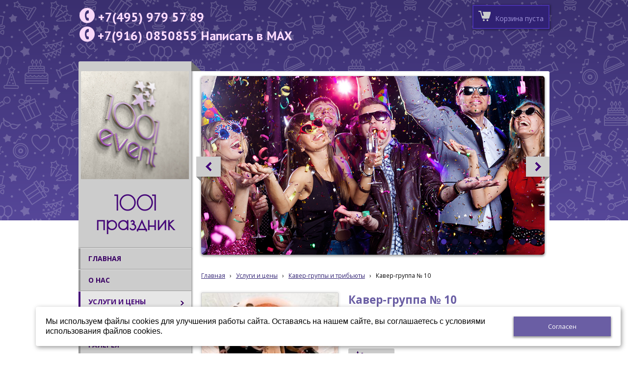

--- FILE ---
content_type: text/html; charset=utf-8
request_url: http://1001event.ru/services-prices/cover-band/kaver-gruppa-10/
body_size: 9453
content:


<!DOCTYPE html>

<html>
<head>
<meta charset="utf-8" name="viewport" content="maximum-scale=1" />
<title>Кавер-группа 10 - 1001event</title>
	<link rel="icon" href="/filestore/uploaded/favicon-637653352105686719.png" />
	<link rel="SHORTCUT ICON" href="/filestore/uploaded/favicon-637653352105686719.png" />


<link href="/DesignBundles/Main.css?d=0baf332d-2363-11e6-80db-000d3a217e30&v=5v9KQblRpjUDJi1%2bAP3MALoOD9kMw6DDbnX1A0Z3UU0%3d" rel="stylesheet"/>
<link href="/DesignBundles/Additional.css?d=0baf332d-2363-11e6-80db-000d3a217e30&v=Y%2b8FGY7oPF1f7ypPKURKdS7eZnKOqLsTPRu4bvuCAeA%3d&f=17%2c21%2c22" rel="stylesheet"/>

	<meta name="description" content="Кавер-группа на корпоратив, юбилей, свадьбу, прием, презентацию. Современные и классические хиты в исполнении профессионалов." />
	<meta name="keywords" content="Кавер группа , мужской и женский вокал , музыканты на праздник , кавер группа на корпоратив , кавер группа на Новый год, кавер гуппа на свадьбу" />

<script src="https://yastatic.net/jquery/2.1.3/jquery.min.js"></script>
<script src="//code.jquery.com/jquery-migrate-1.2.1.min.js"></script>


	<link href="//fonts.googleapis.com/css?family=Poiret+One|Open+Sans:400,700|PT+Sans:400,700,400italic&subset=latin,cyrillic,cyrillic-ext" rel="stylesheet" type="text/css">

<link href="/Content/cookieuse.css" rel="stylesheet">

	
	<script type="application/ld+json">
		{"name":"Кавер-группа № 10","image":"/filestore/productPhotos/full/p_3zcg1r8t1ecr.jpg","description":"<h1 style=\"text-align: justify;\">Танцевальная музыка и джаз</h1>\r\n\r\n<p style=\"text-align: justify;\"><span style=\"font-family:verdana,geneva,sans-serif;\">Современные и классические танцевальные хиты, лаунж, джаз.&nbsp; </span></p>","offers":{"price":200000.0000,"priceCurrency":"RUR","@type":"Offer"},"@context":"http://schema.org","@type":"Product"}
	</script>


<link href="/filestore/design/custom.css" rel="stylesheet" />


</head>


<body class="hasshoppingcart hassidecolumn">
	<div class="background-0">
		<div class="background-1">
			<div class="background-2">
                <div class="header">
                    <div class="header-1">
                        <div class="header-top">
                            <div class="header-top-inner">
                                <div class="header-space-area">
                                    

<div class="dt-widgets-container" style="height: 100px;">
		<div class="dt-widget" style="left: 2px; top: 16px; z-index: 100">
						<img src="//cdn.redham.ru//gallery/phoneIcons/1/F8D8F8.png" style="width: 31px; height: 31px;" alt="" />
		</div>
		<div class="dt-widget" style="left: 40px; top: 18px; z-index: 101">
					<span 	style="font-family: &#39;PT Sans&#39;, sans-serif; color: #ffdcff; font-size: 26px; font-weight: bold; font-style: normal; "
>
						+7(495) 979 57 89
					</span>
		</div>
		<div class="dt-widget" style="left: 2px; top: 54px; z-index: 102">
						<img src="//cdn.redham.ru//gallery/phoneIcons/1/F8D8F8.png" style="width: 31px; height: 31px;" alt="" />
		</div>
		<div class="dt-widget" style="left: 39px; top: 56px; z-index: 103">
					<span 	style="font-family: &#39;PT Sans&#39;, sans-serif; color: #ffdcff; font-size: 26px; font-weight: bold; font-style: normal; "
>
						 +7(916) 0850855 Написать в MAX
					</span>
		</div>
</div>
                                    
                                    <div class="header-controls">
                                        <div class="header-shoppingcart">	<div id="shopping-cart">
		<div id="shopping-cart-summary" data-bind="template: {name: 'cart-template'}">
			Загружаю...
		</div>
	</div>
</div>
                                        <div class="header-login"></div>
                                    </div>
                                </div>
                            </div>
                        </div>
                    </div>
                </div>
				
                <div class="content-outer">
                    <div class="content-outer-2">
                        <div class="navigation-head"></div>
                        <div class="content-outer-3">
                            <div class="side-column-outer">
                                <nav class="navigation" data-navoptions='{ "options" : {"animation": { "height": "show" }, "speed": "fast" }, "submenuPosition" : "horizontal-center" }'>
                                        <div class="side-column-logo">
                                                <div id="logoImage" class="logoImage"><a href="/"><img src="/filestore/design/1001 event 2018_m.jpg" style="width:220px;height:220px;" /></a></div>
                                                                                            <div id="companyName" class="companyName">1001 праздник</div>
                                        </div>
                                    <div class="navigation-1">
                                        <div class="navigation-2">
											<div class="navigation-3">
	<ul class="sf-menu">
				<li class="level1 first">
			<em class="left"></em>
			<a href="/">
				<span>Главная</span>
			</a>
			<em class="right"></em>
		</li>
		<li class="level1">
			<em class="left"></em>
			<a href="/about/">
				<span>О нас</span>
			</a>
			<em class="right"></em>
		</li>
		<li class="level1 active haschildren">
			<em class="left"></em>
			<a href="/services-prices/" class="activeLink">
				<span>Услуги и цены</span>
			</a>
			<em class="right"></em>
				<ul>
							<li class="level2 first active">
			<em class="left"></em>
			<a href="/services-prices/cover-band/" class="activeLink">
				<span>Кавер-группы и трибьюты</span>
			</a>
			<em class="right"></em>
		</li>
		<li class="level2">
			<em class="left"></em>
			<a href="/services-prices/show/">
				<span>Шоу</span>
			</a>
			<em class="right"></em>
		</li>
		<li class="level2">
			<em class="left"></em>
			<a href="/services-prices/projects/">
				<span>Наши проекты</span>
			</a>
			<em class="right"></em>
		</li>
		<li class="level2">
			<em class="left"></em>
			<a href="/services-prices/music/">
				<span>Музыка на праздник</span>
			</a>
			<em class="right"></em>
		</li>
		<li class="level2">
			<em class="left"></em>
			<a href="/services-prices/dj/">
				<span>Dj</span>
			</a>
			<em class="right"></em>
		</li>
		<li class="level2">
			<em class="left"></em>
			<a href="/services-prices/games-quests/">
				<span>Игры и квесты</span>
			</a>
			<em class="right"></em>
		</li>
		<li class="level2">
			<em class="left"></em>
			<a href="/services-prices/place/">
				<span>Подбор площадки </span>
			</a>
			<em class="right"></em>
		</li>
		<li class="level2">
			<em class="left"></em>
			<a href="/services-prices/style-decor/">
				<span>Стиль и декор</span>
			</a>
			<em class="right"></em>
		</li>
		<li class="level2">
			<em class="left"></em>
			<a href="/services-prices/catering/">
				<span>Вкусный кейтеринг</span>
			</a>
			<em class="right"></em>
		</li>
		<li class="level2">
			<em class="left"></em>
			<a href="/services-prices/photo/">
				<span>Фотограф на праздник</span>
			</a>
			<em class="right"></em>
		</li>
		<li class="level2">
			<em class="left"></em>
			<a href="/services-prices/presents/">
				<span>Подарки на праздник</span>
			</a>
			<em class="right"></em>
		</li>
		<li class="level2 last haschildren">
			<em class="left"></em>
			<a href="/services-prices/showtech/">
				<span>Шоу технологии</span>
			</a>
			<em class="right"></em>
				<ul>
							<li class="level3 first">
			<em class="left"></em>
			<a href="/services-prices/showtech/sound/">
				<span>Техническое обеспечение ЗВУК НА ПРАЗДНИК</span>
			</a>
			<em class="right"></em>
		</li>
		<li class="level3 haschildren">
			<em class="left"></em>
			<a href="/services-prices/showtech/light/">
				<span>Техническое обеспечение Световое оборудование</span>
			</a>
			<em class="right"></em>
				<ul>
							<li class="level4 first">
			<em class="left"></em>
			<a href="/services-prices/showtech/light/equipment/">
				<span>Световые приборы</span>
			</a>
			<em class="right"></em>
		</li>
		<li class="level4 last">
			<em class="left"></em>
			<a href="/services-prices/showtech/light/stand/">
				<span>Стойки</span>
			</a>
			<em class="right"></em>
		</li>

				</ul>
		</li>
		<li class="level3 haschildren">
			<em class="left"></em>
			<a href="/services-prices/showtech/video/">
				<span>Техническое обеспечение Видео оборудование</span>
			</a>
			<em class="right"></em>
				<ul>
							<li class="level4 first">
			<em class="left"></em>
			<a href="/services-prices/showtech/video/projectors/">
				<span>Проекторы</span>
			</a>
			<em class="right"></em>
		</li>
		<li class="level4">
			<em class="left"></em>
			<a href="/services-prices/showtech/video/projector-lenses/">
				<span>Объективы для проекторов</span>
			</a>
			<em class="right"></em>
		</li>
		<li class="level4">
			<em class="left"></em>
			<a href="/services-prices/showtech/video/screens/">
				<span>Экраны</span>
			</a>
			<em class="right"></em>
		</li>
		<li class="level4">
			<em class="left"></em>
			<a href="/services-prices/showtech/video/plasma/">
				<span>Плазмы</span>
			</a>
			<em class="right"></em>
		</li>
		<li class="level4">
			<em class="left"></em>
			<a href="/services-prices/showtech/video/video-mixer/">
				<span>Видеомикшеры</span>
			</a>
			<em class="right"></em>
		</li>
		<li class="level4">
			<em class="left"></em>
			<a href="/services-prices/showtech/video/camcorders/">
				<span>Видеокамеры</span>
			</a>
			<em class="right"></em>
		</li>
		<li class="level4">
			<em class="left"></em>
			<a href="/services-prices/showtech/video/commutation/">
				<span>Коммутация</span>
			</a>
			<em class="right"></em>
		</li>
		<li class="level4 last">
			<em class="left"></em>
			<a href="/services-prices/showtech/video/stand-video/">
				<span>Стойки </span>
			</a>
			<em class="right"></em>
		</li>

				</ul>
		</li>
		<li class="level3 haschildren">
			<em class="left"></em>
			<a href="/services-prices/showtech/stage/">
				<span>Сцены , подиумы , шатры</span>
			</a>
			<em class="right"></em>
				<ul>
							<li class="level4 first">
			<em class="left"></em>
			<a href="/services-prices/showtech/stage/tents/">
				<span>Шатры , палатки , павильоны</span>
			</a>
			<em class="right"></em>
		</li>
		<li class="level4 last">
			<em class="left"></em>
			<a href="/services-prices/showtech/stage/platform/">
				<span>Сцена подиумы</span>
			</a>
			<em class="right"></em>
		</li>

				</ul>
		</li>
		<li class="level3 last">
			<em class="left"></em>
			<a href="/services-prices/showtech/other/">
				<span>Прочее</span>
			</a>
			<em class="right"></em>
		</li>

				</ul>
		</li>

				</ul>
		</li>
		<li class="level1 haschildren">
			<em class="left"></em>
			<a href="/tech/" target="_blank">
				<span>Шоу технологии</span>
			</a>
			<em class="right"></em>
				<ul>
							<li class="level2 first">
			<em class="left"></em>
			<a href="/tech/sound/">
				<span>Техническое обеспечение ЗВУК НА ПРАЗДНИК</span>
			</a>
			<em class="right"></em>
		</li>
		<li class="level2 haschildren">
			<em class="left"></em>
			<a href="/tech/light/">
				<span>Техническое обеспечение Световое оборудование</span>
			</a>
			<em class="right"></em>
				<ul>
							<li class="level3 first">
			<em class="left"></em>
			<a href="/tech/light/equipment/">
				<span>Световые приборы</span>
			</a>
			<em class="right"></em>
		</li>
		<li class="level3 last">
			<em class="left"></em>
			<a href="/tech/light/stand/">
				<span>Стойки</span>
			</a>
			<em class="right"></em>
		</li>

				</ul>
		</li>
		<li class="level2 haschildren">
			<em class="left"></em>
			<a href="/tech/video/">
				<span>Техническое обеспечение Видео оборудование</span>
			</a>
			<em class="right"></em>
				<ul>
							<li class="level3 first">
			<em class="left"></em>
			<a href="/tech/video/projectors/">
				<span>Проекторы</span>
			</a>
			<em class="right"></em>
		</li>
		<li class="level3">
			<em class="left"></em>
			<a href="/tech/video/projector-lenses/">
				<span>Объективы для проекторов</span>
			</a>
			<em class="right"></em>
		</li>
		<li class="level3">
			<em class="left"></em>
			<a href="/tech/video/screens/">
				<span>Экраны</span>
			</a>
			<em class="right"></em>
		</li>
		<li class="level3">
			<em class="left"></em>
			<a href="/tech/video/plasma/">
				<span>Плазмы</span>
			</a>
			<em class="right"></em>
		</li>
		<li class="level3">
			<em class="left"></em>
			<a href="/tech/video/video-mixer/">
				<span>Видеомикшеры</span>
			</a>
			<em class="right"></em>
		</li>
		<li class="level3">
			<em class="left"></em>
			<a href="/tech/video/camcorders/">
				<span>Видеокамеры</span>
			</a>
			<em class="right"></em>
		</li>
		<li class="level3">
			<em class="left"></em>
			<a href="/tech/video/commutation/">
				<span>Коммутация</span>
			</a>
			<em class="right"></em>
		</li>
		<li class="level3 last">
			<em class="left"></em>
			<a href="/tech/video/stand-video/">
				<span>Стойки </span>
			</a>
			<em class="right"></em>
		</li>

				</ul>
		</li>
		<li class="level2 haschildren">
			<em class="left"></em>
			<a href="/tech/stage/">
				<span>Сцены , подиумы , шатры</span>
			</a>
			<em class="right"></em>
				<ul>
							<li class="level3 first">
			<em class="left"></em>
			<a href="/tech/stage/tents/">
				<span>Шатры , палатки , павильоны</span>
			</a>
			<em class="right"></em>
		</li>
		<li class="level3 last">
			<em class="left"></em>
			<a href="/tech/stage/platform/">
				<span>Сцена подиумы</span>
			</a>
			<em class="right"></em>
		</li>

				</ul>
		</li>
		<li class="level2 last">
			<em class="left"></em>
			<a href="/tech/other/">
				<span>Прочее</span>
			</a>
			<em class="right"></em>
		</li>

				</ul>
		</li>
		<li class="level1">
			<em class="left"></em>
			<a href="/gallery/">
				<span>Галерея</span>
			</a>
			<em class="right"></em>
		</li>
		<li class="level1 last">
			<em class="left"></em>
			<a href="/contacts/">
				<span>Контакты</span>
			</a>
			<em class="right"></em>
		</li>

	</ul>


											</div>
                                        </div>
                                    </div>
                                </nav>
                                <div class="side-column">
                                    

                                    
                                </div>
                            </div><div class="content-inner">
                                <div class="content">
                                    <div class="content-1">
                                        <div class="content-2">
												<div class="slider-area">
													<div class="slider-area-1">
														<div class="slider-area-inner">
															<div class="slider-area-inner-1">
																<div class="slider-area-inner-2"><div class="redham-slider-outer"><ul class="redham-slider"><li><img alt="" src="//cdn.redham.ru/leftcolumn1/slider/entertainment/2.jpg" style="width: 700px; height: 364px;" title="" /></li><li style="display: none;"><img alt="" src="/filestore/design/Оркестр Дедов Морозов духовой 700х364.jpg" style="width: 700px; height: 364px;" title="" /></li><li style="display: none;"><img alt="" src="/filestore/design/2024-08-18_Сватанье 700х364.jpg" style="width: 700px; height: 364px;" title="" /></li><li style="display: none;"><img alt="" src="/filestore/design/1001_Слайдер КатиковыНГдети.jpg" style="width: 700px; height: 364px;" title="" /></li><li style="display: none;"><img alt="" src="/filestore/design/Персенен.jpg" style="width: 700px; height: 364px;" title="" /></li><li style="display: none;"><img alt="" src="/filestore/design/2024-10-25 Клуб Застолье 700х364.jpg" style="width: 700px; height: 364px;" title="" /></li><li style="display: none;"><img alt="" src="/filestore/design/Ира_1001.jpg" style="width: 700px; height: 364px;" title="" /></li><li style="display: none;"><img alt="" src="/filestore/design/1001_шапка ФОТО ДА.jpg" style="width: 700px; height: 364px;" title="" /></li><li style="display: none;"><img alt="" src="//cdn.redham.ru/leftcolumn1/slider/entertainment/4.jpg" style="width: 700px; height: 364px;" title="" /></li></ul></div>
<script>	
	$(function(){
		var $slider = $('.redham-slider');

		if ($slider.find('li').length > 1) {								
			$slider.rhinoslider({
				effect: 'fade',
				autoPlay: true,
				showBullets: 'always',
				showControls: 'always',
				controlsPlayPause: false,
				controlsPrevNext: true,
				showTime: 8000
			});
		}
	});
</script></div>
															</div>
														</div>
													</div>
                                                
												</div>
	                                        <div class="content-area">
		                                        	<div class="breadcrumbs-outer">
		<div id="breadcrumbs" class="breadcrumbs">
			<ul>
					<li class="first">
							<a href="/" class="first" title="Главная">Главная</a>
													<span class="arrow">&rsaquo;</span>
					</li>
					<li>
							<a href="/services-prices/" title="Услуги и цены">Услуги и цены</a>
													<span class="arrow">&rsaquo;</span>
					</li>
					<li>
							<a href="/services-prices/cover-band/" title="Кавер-группы и трибьюты">Кавер-группы и трибьюты</a>
													<span class="arrow">&rsaquo;</span>
					</li>
					<li class="last active">
							<span class="last active">Кавер-группа № 10</span>
											</li>
			</ul>
		</div>
	</div>

		                                        

<div class="grid-paddings">



<div class='product-view-photosBelow hasimages'>
	<div class="clearfix">
		<div class="product-photos">
				<div class="main-photo">
					<a id="zoom-link" rel="">
						<img id="primaryImage" alt="Кавер-группа № 10" src="/filestore/productPhotos/full/p_3zcg1r8t1ecr.jpg" />
					</a>
				</div>

			<div id="altImages">
					<a href="/filestore/productPhotos/full/p_3zcg1r8t1ecr.jpg" data-image-info="{&quot;img&quot;:&quot;/filestore/productPhotos/width280/p_3zcg1r8t1ecr.jpg&quot;,&quot;mediumWidth&quot;:280,&quot;mediumHeight&quot;:279,&quot;fullWidth&quot;:900,&quot;fullHeight&quot;:897}" class="alt-image">
						<img alt="Кавер-группа № 10" src="/filestore/productPhotos/cartthumb/p_3zcg1r8t1ecr.jpg" />
					</a>
					<a href="/filestore/productPhotos/biggest/p_oaykzbjx5xfu.jpg" data-image-info="{&quot;img&quot;:&quot;/filestore/productPhotos/width280/p_oaykzbjx5xfu.jpg&quot;,&quot;mediumWidth&quot;:280,&quot;mediumHeight&quot;:277,&quot;fullWidth&quot;:640,&quot;fullHeight&quot;:634}" class="alt-image">
						<img alt="Кавер-группа № 10" src="/filestore/productPhotos/cartthumb/p_oaykzbjx5xfu.jpg" />
					</a>
					<a href="/filestore/productPhotos/biggest/p_nsf6psf6ytxg.jpg" data-image-info="{&quot;img&quot;:&quot;/filestore/productPhotos/width280/p_nsf6psf6ytxg.jpg&quot;,&quot;mediumWidth&quot;:280,&quot;mediumHeight&quot;:281,&quot;fullWidth&quot;:639,&quot;fullHeight&quot;:641}" class="alt-image">
						<img alt="Кавер-группа № 10" src="/filestore/productPhotos/cartthumb/p_nsf6psf6ytxg.jpg" />
					</a>
					<a href="/filestore/productPhotos/full/p_ews522o1i3cu.jpg" data-image-info="{&quot;img&quot;:&quot;/filestore/productPhotos/width280/p_ews522o1i3cu.jpg&quot;,&quot;mediumWidth&quot;:280,&quot;mediumHeight&quot;:279,&quot;fullWidth&quot;:900,&quot;fullHeight&quot;:898}" class="alt-image">
						<img alt="Кавер-группа № 10" src="/filestore/productPhotos/cartthumb/p_ews522o1i3cu.jpg" />
					</a>
					<a href="/filestore/productPhotos/biggest/p_3fdulzunxf6m.jpg" data-image-info="{&quot;img&quot;:&quot;/filestore/productPhotos/width280/p_3fdulzunxf6m.jpg&quot;,&quot;mediumWidth&quot;:280,&quot;mediumHeight&quot;:280,&quot;fullWidth&quot;:412,&quot;fullHeight&quot;:412}" class="alt-image">
						<img alt="Кавер-группа № 10" src="/filestore/productPhotos/cartthumb/p_3fdulzunxf6m.jpg" />
					</a>
					<a href="/filestore/productPhotos/full/p_huw3kit0bsur.jpg" data-image-info="{&quot;img&quot;:&quot;/filestore/productPhotos/width280/p_huw3kit0bsur.jpg&quot;,&quot;mediumWidth&quot;:280,&quot;mediumHeight&quot;:280,&quot;fullWidth&quot;:900,&quot;fullHeight&quot;:899}" class="alt-image">
						<img alt="Кавер-группа № 10" src="/filestore/productPhotos/cartthumb/p_huw3kit0bsur.jpg" />
					</a>
			</div>
		</div>

		<div class="product-details ko-product" data-id="64232dad-acb3-11e6-80de-000d3a217e30">
			
			<h1 class="product-title simple">Кавер-группа № 10</h1>
			
				<div class="additional-information">
					Москва
				</div>

			
				<div class="price-line">

					<span class="product-price">
						<span data-bind="html: price().toHtmlString()"><span class="amount">200000</span><span class="currency">руб.</span> </span>
						<span class="product-price-extension"></span>
					</span>
				</div>
            						

				<span class="add-to-cart-block">
					<a class="commerce-btn" data-bind="click: addToCart" href="#"><span class="add-to-cart-icon"></span><span class="add-to-cart-text">Купить</span></a>
				</span>
	<div class="item-bought-tooltip" style="display: none;" data-bind="visible: successfullyAdded">
		<div class="item-bought-tooltip-inner">
			<span class="item-bought-tooltip-icon"></span>
			<span class="item-bought-tooltip-title">
				Товар добавлен в корзину
			</span>
		</div>
						
		<div class="item-bought-tooltip-total">
			Общее количество этого товара: <span data-bind="text: quantity"></span>
		</div>
		
		<a class="commerce-btn" href="/shoppingcart/?returnUrl=%2Fservices-prices%2Fcover-band%2Fkaver-gruppa-10%2F">Оформить заказ</a>
						
		<label class="close"><input type="checkbox" data-bind="checked: successfullyAdded"/></label>
	</div>
		</div>
	</div>

	<div class="product-full-details">
		<ul class="tabs"></ul>

			<div class="section">
				<h3 class="title">Подробное описание</h3>
				<div class="section-content">
					<p style="text-align: justify;"><span style="font-family:verdana,geneva,sans-serif;">Молодая зажигательная кавер - группа создаст прекрасное настроение на празднике. Пять музыкантов &ndash; профессионалов (все с высшим музыкальным образованием &ndash; инст. Гнесиных, московская Консерватория), не только прекрасно исполнят ваши любимые песни, но и создадут чудесное танцевальное веселье!</span></p>

<p style="text-align: justify;"><span style="font-family:verdana,geneva,sans-serif;">Мужской и женский вокал и качественное многоголосие, разнообразный музыкальный материал. Имеется несколько стилевых программ и костюмов для разных задач на празднике, от лирического мягкого лаунжа&nbsp; до неудержимых веселых танцев!&nbsp; &nbsp;</span></p>

<p style="text-align: justify;"><span style="font-family:verdana,geneva,sans-serif;">Несмотря на молодой возраст участников коллектива, группа очень сыграна, всегда быстро и качественно готовятся песни по спец.заказу к конкретному мероприятию или теме. Возможна так же запись с группой вашего уникального поздравления: создание новой аранжировки или чистый кавер на любую песню.&nbsp;&nbsp;</span></p>

<p><span style="font-family:verdana,geneva,sans-serif;">Посмотреть видео можно здесь: </span></p>

<p><a href="https://www.youtube.com/watch?v=9-GTCWykMJM" target="_blank"><img alt="" src="/filestore/uploaded/1001_Cover-Group-10_ve4.jpg" style="width: 100px; height: 21px;"></a></p>

<p style="text-align: justify;"><span style="font-family:verdana,geneva,sans-serif;">В репертуаре группы самые современные хиты и проверенная временем классика поп-музыки:</span></p>

<ul>
	<li><span style="font-family:verdana,geneva,sans-serif;">Superstition </span></li>
	<li><span style="font-family:verdana,geneva,sans-serif;">Summertime ( в фанке) </span></li>
	<li><span style="font-family:verdana,geneva,sans-serif;">This love </span></li>
	<li><span style="font-family:verdana,geneva,sans-serif;">Sing it back</span></li>
	<li><span style="font-family:verdana,geneva,sans-serif;">Егор Сесарев - With you </span></li>
	<li><span style="font-family:verdana,geneva,sans-serif;">Jamiroquai - Bad girls&nbsp; </span></li>
	<li><span style="font-family:verdana,geneva,sans-serif;">Beggin</span></li>
	<li><span style="font-family:verdana,geneva,sans-serif;">Sunny </span></li>
	<li><span style="font-family:verdana,geneva,sans-serif;">Billie Jean </span></li>
	<li><span style="font-family:verdana,geneva,sans-serif;">I will survive</span></li>
	<li><span style="font-family:verdana,geneva,sans-serif;">Капкан </span></li>
	<li><span style="font-family:verdana,geneva,sans-serif;">Маршрутка </span></li>
	<li><span style="font-family:verdana,geneva,sans-serif;">На большом воздушном шаре </span></li>
	<li><span style="font-family:verdana,geneva,sans-serif;">Улыбайся </span></li>
	<li><span style="font-family:verdana,geneva,sans-serif;">Искала </span></li>
	<li><span style="font-family:verdana,geneva,sans-serif;">Please don&#39;t stop the music</span></li>
	<li><span style="font-family:verdana,geneva,sans-serif;">Venus</span></li>
	<li><span style="font-family:verdana,geneva,sans-serif;">Земляне - Земля в иллюминаторе</span></li>
	<li><span style="font-family:verdana,geneva,sans-serif;">В.Сюткин - Я то что надо</span></li>
	<li><span style="font-family:verdana,geneva,sans-serif;">Звери - Районы кварталы</span></li>
	<li><span style="font-family:verdana,geneva,sans-serif;">Жуки - Танкист</span></li>
	<li><span style="font-family:verdana,geneva,sans-serif;">Zdob Si Zdob - Видели ночь,гуляли всю ночь</span></li>
	<li><span style="font-family:verdana,geneva,sans-serif;">John Lennon &ndash; Imagine</span></li>
	<li><span style="font-family:verdana,geneva,sans-serif;">Сплин - Выхода нет</span></li>
</ul>

<p>&nbsp;</p>

<p style="text-align: justify;"><span style="font-family:verdana,geneva,sans-serif;">Плей-лист группы постоянно пополняется.</span></p>

<p style="text-align: justify;"><span style="font-family:verdana,geneva,sans-serif;">Вы и Ваши гости будут рады, что обратились к нам!</span></p>

<p style="text-align: justify;"><span style="font-family:verdana,geneva,sans-serif;">Цены в предновогодние и праздничные дни уточняйте заранее +7(916) 085&nbsp;085 5</span></p>
				</div>
			</div>

	</div>
</div>


<script type="text/javascript" src="/js/cloud-zoom.min.js"></script>

<script>	
	$(function () {
		initializeCloudZoom(280,280);

		var $tabsContainer = $('ul.tabs');
		var i = 0;
		$('.product-full-details h3.title').each(function() {
			var title = $(this).html();

			$tabsContainer.append('<li><a href="#" data-num="' + (i++) + '">' + title + '</a></li>');
		}).hide();

		var $sections = $('.product-full-details .section-content');
		var $links = $tabsContainer.find('li a');
        
		$links.click(function(e) {
			$links.removeClass('active');
			var $a = $(this);
			$a.addClass('active');
            
			var num = $a.data('num');
                        
			$sections.hide().eq(num).show();
            
			e.preventDefault();
		});

		$links.eq(0).click();
	});     
</script>
</div>

<script>
	$(function () {
		commerceModel.parseJSON({"products":[{"id":"64232dad-acb3-11e6-80de-000d3a217e30","name":"Кавер-группа № 10","price":{"amount":200000.0000,"currency":"руб.","pos":2},"priceExtension":"","url":"/services-prices/cover-band/kaver-gruppa-10/","image":"/filestore/productPhotos/cartthumb/p_3zcg1r8t1ecr.jpg","variants":[]}],"options":[]});
	});
</script>


	                                        </div>
                                        </div>
                                    </div>
                                </div>
                            </div>
                        </div>
                    </div>
	                <div class="screen-up-outer clearfix">
						<div class="screen-up-inner"><a class="screen-up-button"></a></div>
	                </div>
                    <div class="footer hassearch">
                        <div class="footer-1">
                            <div class="footer-2">
                                <div class="footer-inner">
	                                <div class="footer-top">
											<div class="footer-navigation-outer">
												<nav class="footer-navigation">
	<ul class="sf-menu">
				<li class="level1 first">
			<em class="left"></em>
			<a href="/">
				<span>Главная</span>
			</a>
			<em class="right"></em>
		</li>
		<li class="level1">
			<em class="left"></em>
			<a href="/about/">
				<span>О нас</span>
			</a>
			<em class="right"></em>
		</li>
		<li class="level1 active haschildren">
			<em class="left"></em>
			<a href="/services-prices/" class="activeLink">
				<span>Услуги и цены</span>
			</a>
			<em class="right"></em>
				<ul>
							<li class="level2 first active">
			<em class="left"></em>
			<a href="/services-prices/cover-band/" class="activeLink">
				<span>Кавер-группы и трибьюты</span>
			</a>
			<em class="right"></em>
		</li>
		<li class="level2">
			<em class="left"></em>
			<a href="/services-prices/show/">
				<span>Шоу</span>
			</a>
			<em class="right"></em>
		</li>
		<li class="level2">
			<em class="left"></em>
			<a href="/services-prices/projects/">
				<span>Наши проекты</span>
			</a>
			<em class="right"></em>
		</li>
		<li class="level2">
			<em class="left"></em>
			<a href="/services-prices/music/">
				<span>Музыка на праздник</span>
			</a>
			<em class="right"></em>
		</li>
		<li class="level2">
			<em class="left"></em>
			<a href="/services-prices/dj/">
				<span>Dj</span>
			</a>
			<em class="right"></em>
		</li>
		<li class="level2">
			<em class="left"></em>
			<a href="/services-prices/games-quests/">
				<span>Игры и квесты</span>
			</a>
			<em class="right"></em>
		</li>
		<li class="level2">
			<em class="left"></em>
			<a href="/services-prices/place/">
				<span>Подбор площадки </span>
			</a>
			<em class="right"></em>
		</li>
		<li class="level2">
			<em class="left"></em>
			<a href="/services-prices/style-decor/">
				<span>Стиль и декор</span>
			</a>
			<em class="right"></em>
		</li>
		<li class="level2">
			<em class="left"></em>
			<a href="/services-prices/catering/">
				<span>Вкусный кейтеринг</span>
			</a>
			<em class="right"></em>
		</li>
		<li class="level2">
			<em class="left"></em>
			<a href="/services-prices/photo/">
				<span>Фотограф на праздник</span>
			</a>
			<em class="right"></em>
		</li>
		<li class="level2">
			<em class="left"></em>
			<a href="/services-prices/presents/">
				<span>Подарки на праздник</span>
			</a>
			<em class="right"></em>
		</li>
		<li class="level2 last haschildren">
			<em class="left"></em>
			<a href="/services-prices/showtech/">
				<span>Шоу технологии</span>
			</a>
			<em class="right"></em>
				<ul>
							<li class="level3 first">
			<em class="left"></em>
			<a href="/services-prices/showtech/sound/">
				<span>Техническое обеспечение ЗВУК НА ПРАЗДНИК</span>
			</a>
			<em class="right"></em>
		</li>
		<li class="level3 haschildren">
			<em class="left"></em>
			<a href="/services-prices/showtech/light/">
				<span>Техническое обеспечение Световое оборудование</span>
			</a>
			<em class="right"></em>
				<ul>
							<li class="level4 first">
			<em class="left"></em>
			<a href="/services-prices/showtech/light/equipment/">
				<span>Световые приборы</span>
			</a>
			<em class="right"></em>
		</li>
		<li class="level4 last">
			<em class="left"></em>
			<a href="/services-prices/showtech/light/stand/">
				<span>Стойки</span>
			</a>
			<em class="right"></em>
		</li>

				</ul>
		</li>
		<li class="level3 haschildren">
			<em class="left"></em>
			<a href="/services-prices/showtech/video/">
				<span>Техническое обеспечение Видео оборудование</span>
			</a>
			<em class="right"></em>
				<ul>
							<li class="level4 first">
			<em class="left"></em>
			<a href="/services-prices/showtech/video/projectors/">
				<span>Проекторы</span>
			</a>
			<em class="right"></em>
		</li>
		<li class="level4">
			<em class="left"></em>
			<a href="/services-prices/showtech/video/projector-lenses/">
				<span>Объективы для проекторов</span>
			</a>
			<em class="right"></em>
		</li>
		<li class="level4">
			<em class="left"></em>
			<a href="/services-prices/showtech/video/screens/">
				<span>Экраны</span>
			</a>
			<em class="right"></em>
		</li>
		<li class="level4">
			<em class="left"></em>
			<a href="/services-prices/showtech/video/plasma/">
				<span>Плазмы</span>
			</a>
			<em class="right"></em>
		</li>
		<li class="level4">
			<em class="left"></em>
			<a href="/services-prices/showtech/video/video-mixer/">
				<span>Видеомикшеры</span>
			</a>
			<em class="right"></em>
		</li>
		<li class="level4">
			<em class="left"></em>
			<a href="/services-prices/showtech/video/camcorders/">
				<span>Видеокамеры</span>
			</a>
			<em class="right"></em>
		</li>
		<li class="level4">
			<em class="left"></em>
			<a href="/services-prices/showtech/video/commutation/">
				<span>Коммутация</span>
			</a>
			<em class="right"></em>
		</li>
		<li class="level4 last">
			<em class="left"></em>
			<a href="/services-prices/showtech/video/stand-video/">
				<span>Стойки </span>
			</a>
			<em class="right"></em>
		</li>

				</ul>
		</li>
		<li class="level3 haschildren">
			<em class="left"></em>
			<a href="/services-prices/showtech/stage/">
				<span>Сцены , подиумы , шатры</span>
			</a>
			<em class="right"></em>
				<ul>
							<li class="level4 first">
			<em class="left"></em>
			<a href="/services-prices/showtech/stage/tents/">
				<span>Шатры , палатки , павильоны</span>
			</a>
			<em class="right"></em>
		</li>
		<li class="level4 last">
			<em class="left"></em>
			<a href="/services-prices/showtech/stage/platform/">
				<span>Сцена подиумы</span>
			</a>
			<em class="right"></em>
		</li>

				</ul>
		</li>
		<li class="level3 last">
			<em class="left"></em>
			<a href="/services-prices/showtech/other/">
				<span>Прочее</span>
			</a>
			<em class="right"></em>
		</li>

				</ul>
		</li>

				</ul>
		</li>
		<li class="level1 haschildren">
			<em class="left"></em>
			<a href="/tech/" target="_blank">
				<span>Шоу технологии</span>
			</a>
			<em class="right"></em>
				<ul>
							<li class="level2 first">
			<em class="left"></em>
			<a href="/tech/sound/">
				<span>Техническое обеспечение ЗВУК НА ПРАЗДНИК</span>
			</a>
			<em class="right"></em>
		</li>
		<li class="level2 haschildren">
			<em class="left"></em>
			<a href="/tech/light/">
				<span>Техническое обеспечение Световое оборудование</span>
			</a>
			<em class="right"></em>
				<ul>
							<li class="level3 first">
			<em class="left"></em>
			<a href="/tech/light/equipment/">
				<span>Световые приборы</span>
			</a>
			<em class="right"></em>
		</li>
		<li class="level3 last">
			<em class="left"></em>
			<a href="/tech/light/stand/">
				<span>Стойки</span>
			</a>
			<em class="right"></em>
		</li>

				</ul>
		</li>
		<li class="level2 haschildren">
			<em class="left"></em>
			<a href="/tech/video/">
				<span>Техническое обеспечение Видео оборудование</span>
			</a>
			<em class="right"></em>
				<ul>
							<li class="level3 first">
			<em class="left"></em>
			<a href="/tech/video/projectors/">
				<span>Проекторы</span>
			</a>
			<em class="right"></em>
		</li>
		<li class="level3">
			<em class="left"></em>
			<a href="/tech/video/projector-lenses/">
				<span>Объективы для проекторов</span>
			</a>
			<em class="right"></em>
		</li>
		<li class="level3">
			<em class="left"></em>
			<a href="/tech/video/screens/">
				<span>Экраны</span>
			</a>
			<em class="right"></em>
		</li>
		<li class="level3">
			<em class="left"></em>
			<a href="/tech/video/plasma/">
				<span>Плазмы</span>
			</a>
			<em class="right"></em>
		</li>
		<li class="level3">
			<em class="left"></em>
			<a href="/tech/video/video-mixer/">
				<span>Видеомикшеры</span>
			</a>
			<em class="right"></em>
		</li>
		<li class="level3">
			<em class="left"></em>
			<a href="/tech/video/camcorders/">
				<span>Видеокамеры</span>
			</a>
			<em class="right"></em>
		</li>
		<li class="level3">
			<em class="left"></em>
			<a href="/tech/video/commutation/">
				<span>Коммутация</span>
			</a>
			<em class="right"></em>
		</li>
		<li class="level3 last">
			<em class="left"></em>
			<a href="/tech/video/stand-video/">
				<span>Стойки </span>
			</a>
			<em class="right"></em>
		</li>

				</ul>
		</li>
		<li class="level2 haschildren">
			<em class="left"></em>
			<a href="/tech/stage/">
				<span>Сцены , подиумы , шатры</span>
			</a>
			<em class="right"></em>
				<ul>
							<li class="level3 first">
			<em class="left"></em>
			<a href="/tech/stage/tents/">
				<span>Шатры , палатки , павильоны</span>
			</a>
			<em class="right"></em>
		</li>
		<li class="level3 last">
			<em class="left"></em>
			<a href="/tech/stage/platform/">
				<span>Сцена подиумы</span>
			</a>
			<em class="right"></em>
		</li>

				</ul>
		</li>
		<li class="level2 last">
			<em class="left"></em>
			<a href="/tech/other/">
				<span>Прочее</span>
			</a>
			<em class="right"></em>
		</li>

				</ul>
		</li>
		<li class="level1">
			<em class="left"></em>
			<a href="/gallery/">
				<span>Галерея</span>
			</a>
			<em class="right"></em>
		</li>
		<li class="level1 last">
			<em class="left"></em>
			<a href="/contacts/">
				<span>Контакты</span>
			</a>
			<em class="right"></em>
		</li>

	</ul>


												</nav>
			                                
											</div>
		                                			                                <div class="search-control-outer">
<div id="searchform" class="searchform">
<form action="/search/" method="get"><input autocomplete="off" class="default" id="searchform-q" maxlength="100" name="searchQuery" placeholder="Поиск по сайту" size="20" type="text" value="" />	<input type="submit" value="Искать" />
</form>
</div>

			                                </div>
	                                </div>
										<div class="footer-bottom">
											<div class="footer-content">
                                            
												<div class="footer-text">
													<span>

<div class="dt-widgets-container" style="height: 100px;">
		<div class="dt-widget" style="left: 13px; top: 10px; z-index: 100">
					<span 	style="font-family: Verdana, sans-serif; color: #ffdcff; font-size: 11px; font-weight: normal; font-style: normal; "
>
						
					</span>
		</div>
		<div class="dt-widget" style="left: 731px; top: 7px; z-index: 101">
						<a href="http://vk.com/site_1001event">
							<img src="//cdn.redham.ru//gallery/socialIcons/vk/707070.png" style="width: 36px; height: 40px;" alt="" />
						</a>
		</div>
		<div class="dt-widget" style="left: 785px; top: 7px; z-index: 102">
						<img src="//cdn.redham.ru//gallery/socialIcons/facebook/707070.png" style="width: 36px; height: 40px;" alt="" />
		</div>
		<div class="dt-widget" style="left: 838px; top: 5px; z-index: 103">
						<a href="https://www.instagram.com/1001event/">
							<img src="//cdn.redham.ru//gallery/socialIcons/instagram/707070.png" style="width: 36px; height: 40px;" alt="" />
						</a>
		</div>
		<div class="dt-widget" style="left: 889px; top: 7px; z-index: 104">
						<a href="http://ok.ru/group/53029673566427">
							<img src="//cdn.redham.ru//gallery/socialIcons/ok/707070.png" style="width: 36px; height: 40px;" alt="" />
						</a>
		</div>
		<div class="dt-widget" style="left: 0px; top: 0px; z-index: 105">
					<span 	style="font-family: Verdana, sans-serif; color: #ffbffc; font-size: 12px; font-weight: normal; font-style: normal; "
>
						Copyright &#169; 2015 - 2025, 1001event
					</span>
		</div>
</div></span>
												</div>
											</div>
										</div>
                                </div>
                            </div>
                        </div>
                    </div>
                </div>
			</div>
		</div>
	</div>
<script src="https://yastatic.net/jquery-ui/1.10.4/jquery-ui.min.js"></script>

<script type="text/javascript" src="/js/globalize.min.js"></script>
<script type="text/javascript" src="https://cdnjs.cloudflare.com/ajax/libs/jquery-validate/1.13.1/jquery.validate.js"></script>
<script type="text/javascript" src="/js/jquery.validate.extensions.min.js"></script>
<script src="https://cdnjs.cloudflare.com/ajax/libs/knockout/3.4.0/knockout-min.js"></script>

<script type="text/javascript" src="/js/knockout-extensions.min.js"></script>
<script type="text/javascript" src="/js/main.min.js"></script>
	
<script type="text/javascript">
    (function() {
        var redham = window.redham;

        if (redham.money) {
            redham.money.parseCurrencies([{"code":"USD","symbol":"$","symbolPosition":"before","fullName":"USD ($)"},{"code":"RUR","symbol":"руб.","symbolPosition":"after","fullName":"RUR (руб.)"},{"code":"UAH","symbol":"грн.","symbolPosition":"after","fullName":"UAH (грн.)"},{"code":"EUR","symbol":"€","symbolPosition":"after","fullName":"EUR (€)"},{"code":"KZT","symbol":"тг.","symbolPosition":"after","fullName":"KZT (тг.)"},{"code":"TJS","symbol":"сомони","symbolPosition":"after","fullName":"TJS (сомони)"},{"code":"MDL","symbol":"L","symbolPosition":"after","fullName":"MDL (L)"}]);
        }
        if (redham.antiForgery) {
            redham.antiForgery.initialize({"fieldName":"__RequestVerificationToken","value":"_yIZaZaN-ENhdjlUUGKeDhLVDsyPGOe2GY4rq9k3Y2UzWahCOZ7kH8OCUfU9p0Wy72KqAamC4Eg1l0BYHMk7crQVU281"});
        }
        if (redham.forms) {
            redham.forms.initialize({"showTestPaymentWarning":false,"aFieldName":"sender_email","termsPageUrl":"/terms/"});
        }

        Globalize.culture('ru-RU');
        $.datepicker.setDefaults($.datepicker.regional['ru']);
        if (ko && ko.validation) {
            ko.validation.locale('ru-RU');
        }
    })();
</script>

<script type="text/html" id="select-options-withlabels-template">
	<span class="option-block">
        <span class="title">
Выберите	            <!-- ko text: name.toLowerCase() -->
	            <!-- /ko -->
        </span>
        <select data-bind="options: values, value: selectedValue, optionsText: 'name', optionsCaption: name + ':', optionsAfterRender: setOptionValueEnable"></select>
    </span>    
</script>
<script src="/js/slider-rhino.min.js"></script>



<script>
	var ShoppingCartObject = {"guid":"6b201090-00f3-f011-9327-ea3a7206d99e","quantity":0.0,"amount":0.0,"products":[]};
	var shoppingCartModel = new ShoppingCartModel();
	var commerceModel = new CommerceModel(shoppingCartModel);

	$(function() {
		var productLines = commerceModel.productLines();
		if (!productLines.length)
			return;
			        
		$('.ko-product').each(function() {
			var element = $(this);
			var id = element.data('id');

			var productLine = ko.utils.arrayFirst(productLines, function(item) {
				return item.productID == id;
			});

			if (productLine) {
				ko.applyBindings(productLine, element[0]);
			}
		});                
	});
</script>

	<script type="text/html" id="cart-template">


<div class="cart-is-empty" data-bind="visible: isCartEmpty">Корзина пуста</div>
<div class="cart-content" data-bind="visible: !isCartEmpty()">
	<div class="quantity-line">Количество товаров:
		<span class="products-count">
			<a data-bind="text: itemsCount" href="/shoppingcart/?returnurl=%2Fservices-prices%2Fcover-band%2Fkaver-gruppa-10%2F"> </a>
		</span>
	</div>
	<div class="amount-line">Сумма:
		<span class="cart-total">
			<a data-bind="text: total().toString()" href="/shoppingcart/?returnurl=%2Fservices-prices%2Fcover-band%2Fkaver-gruppa-10%2F"> </a>
		</span>
	</div>
</div>
    </script>
	<script>
		(function() {
			var cartElement = document.getElementById('shopping-cart');
			if(cartElement)
				ko.applyBindings(shoppingCartModel, cartElement);
		})();		
	</script>


<script>
    if (window.Redham == undefined)
        Redham = {};

    if (Redham.currency == undefined)
        Redham.currency = {};

    Redham.currency.symbol = 'руб.';
    Redham.currency.symbolPosition = 'after';
    Redham.currency.decimalSeparator = ',';

    Redham.contact = {
        authenticated: false
    };
</script>

    <script type="text/javascript">
        (function(d, w, c) {
            (w[c] = w[c] || []).push(function() {
                try {
                    w.yaCounter37603860 = new Ya.Metrika({
                        id: 37603860,
                        trackLinks: true,
                        accurateTrackBounce: true
                    });
                } catch (e) {
                }
            });

            var n = d.getElementsByTagName("script")[0],
                s = d.createElement("script"),
                f = function() { n.parentNode.insertBefore(s, n); };
            s.type = "text/javascript";
            s.async = true;
            s.src = (d.location.protocol == "https:" ? "https:" : "http:") + "//mc.yandex.ru/metrika/watch.js";

            if (w.opera == "[object Opera]") {
                d.addEventListener("DOMContentLoaded", f, false);
            } else {
                f();
            }
        })(document, window, "yandex_metrika_callbacks");
    </script>
    <noscript><div><img src="//mc.yandex.ru/watch/37603860" style="left: -9999px; position: absolute;" alt="" /></div></noscript>




 <!-- Yandex.Metrika counter --> <script type="text/javascript"> (function (d, w, c) { (w[c] = w[c] || []).push(function() { try { w.yaCounter37654925 = new Ya.Metrika({ id:37654925, clickmap:true, trackLinks:true, accurateTrackBounce:true, webvisor:true }); } catch(e) { } }); var n = d.getElementsByTagName("script")[0], s = d.createElement("script"), f = function () { n.parentNode.insertBefore(s, n); }; s.type = "text/javascript"; s.async = true; s.src = "https://mc.yandex.ru/metrika/watch.js"; if (w.opera == "[object Opera]") { d.addEventListener("DOMContentLoaded", f, false); } else { f(); } })(document, window, "yandex_metrika_callbacks"); </script> <noscript><div><img src="https://mc.yandex.ru/watch/37654925" style="position:absolute; left:-9999px;" alt="" /></div></noscript> <!-- /Yandex.Metrika counter -->

<script src="/Scripts/cookieuse.js"></script>
	<script src="//cdn.redham.ru/leftcolumn1/template.js"> </script>
</body>
</html>

--- FILE ---
content_type: text/css; charset=utf-8
request_url: http://1001event.ru/DesignBundles/Main.css?d=0baf332d-2363-11e6-80db-000d3a217e30&v=5v9KQblRpjUDJi1%2bAP3MALoOD9kMw6DDbnX1A0Z3UU0%3d
body_size: 6964
content:
html,body,div,span,applet,object,iframe,h1,h2,h3,h4,h5,h6,p,blockquote,pre,a,abbr,acronym,address,big,cite,code,del,dfn,em,font,ins,kbd,q,s,samp,small,strike,strong,sub,sup,tt,var,dl,dt,dd,ol,ul,li,fieldset,form,label,legend,caption{border:0;font-family:inherit;font-size:100%;font-style:inherit;font-weight:inherit;margin:0;outline:0;padding:0;vertical-align:baseline}table,tbody,tfoot,thead,tr,th,td{font-family:inherit;font-size:100%;font-style:inherit;font-weight:inherit;margin:0;outline:0;padding:0;vertical-align:baseline}img{border:0;margin:0;padding:0}body{background:#fff;color:#000;line-height:1}ol,ul{list-style:none}table{border-collapse:collapse;border-spacing:0}caption,th,td{font-weight:normal;text-align:left}blockquote:before,blockquote:after,q:before,q:after{content:""}blockquote,q{quotes:"" ""}sup{font-size:smaller;line-height:normal;vertical-align:super}.clearfix:after{content:"";display:table;clear:both}blockquote{padding:0 50px}.content a{color:#00c;text-decoration:underline}.content a:hover{text-decoration:none}em.left,em.right{display:none}body,.background-0{background:#fff;color:#000;font-family:Arial,Verdana,sans-serif;font-size:12px;line-height:1.3;margin:0;padding:0}img{border:0}img.icon{height:16px;vertical-align:middle;width:16px}form{margin:0;padding:0}em{font-style:italic}strong{font-weight:bold}.background-0 h1{color:#000;font-size:160%;font-weight:bold;margin:0 0 10px 0;padding:0}.background-0 h2{color:#000;font-size:150%;font-weight:bold;margin:0 0 10px 0;padding:0}.background-0 h3{color:#000;font-size:130%;font-weight:bold;margin:0 0 10px 0;padding:0}.background-0 p{margin:0 0 10px 0;padding:0}.background-0 table{width:100%}.background-0 table td,.background-0 table th{vertical-align:top}.clear{clear:both}.content ul,.content ol{margin-bottom:15px;padding-left:20px}.content ol{list-style-position:inside;list-style-type:decimal}.content ul{list-style-position:inside;list-style-type:circle}.content table.noborders,.content table.noborders>tr>td,.content table.noborders>tbody>tr>td,.content table[border="0"],.content table[border="0"]>tr>td,.content table[border="0"]>tbody>tr>td{border:none!important}html,body{min-height:100%}.background-0,.background-1,.background-2{min-height:100%}body{background-color:#fff}.background-0{color:#000;font-family:'Open Sans',sans-serif;font-size:14px}.content a{color:#302173}.content a:visited{color:#412c9b}.grid-paddings{padding:0 10px}.paginator{margin-top:20px}.paginator ul{display:inline-block;list-style:none!important;margin:0!important;padding:0!important}.paginator ul li{display:inline-block;margin:0 3px;padding:0;vertical-align:middle}.paginator ul a{color:#000!important;padding:0 5px;text-decoration:none!important}.paginator ul li.active span{-moz-border-radius:2px;background-color:#ccc;border-radius:2px;color:#3a0064;cursor:default;padding:5px 8px}.paginator-next,.paginator-prev{display:inline-block;vertical-align:middle}.paginator-next a,.paginator-prev a{-moz-border-radius:2px;background-color:#fff;background-image:url('//cdn.redham.ru/webicons/websiteicons/000.png');background-repeat:no-repeat;border:1px solid #cdcdcd;border-radius:2px;display:block;height:21px;text-indent:-10000px;width:21px}.paginator-prev a{background-position:8px 6px}.paginator-next a{background-position:-29px 6px}#search-results ul{list-style:none;margin:0;padding:0}#search-results ul li{font-weight:bold;padding-bottom:10px}#search-results ul li a{text-decoration:underline}.articles-categories{font-size:0}.articles-categories .articles-category{-moz-border-radius:2px;-moz-box-shadow:0 2px 4px 1px rgba(0,0,0,.2);-moz-box-sizing:border-box;-ms-border-radius:2px;-ms-box-shadow:0 2px 4px 1px rgba(0,0,0,.2);-webkit-box-shadow:0 2px 4px 1px rgba(0,0,0,.2);-webkit-box-sizing:border-box;background:#fff;border:1px solid #9f9f9f;border-radius:2px;box-shadow:0 2px 4px 1px rgba(0,0,0,.2);box-sizing:border-box;display:inline-block;font-size:14px;margin:0 10px 20px 10px;padding:3px;vertical-align:bottom;width:220px}.articles-categories .articles-category-image{background:#fff;border:1px solid #9f9f9f}.articles-categories .articles-category-image img{display:block;width:210px}.articles-categories .articles-category-title{text-align:center}.category-products-count{color:#4c4c4c;font-size:90%;padding-bottom:10px;text-align:center}.article-item{margin:0 0 20px 0}.article-preview{float:left}.calendar{margin-bottom:20px;width:180px}.calendar-header{font-weight:bold;padding-bottom:5px;text-align:center}.calendar .previous{float:left}.calendar .next{float:right}.calendar .calendar-body{border-collapse:collapse;font-size:12px;width:100%}.calendar .calendar-body td{vertical-align:middle!important}.calendar table.calendar-body td.day{border:1px solid #efefef;height:24px;margin:0;padding:0;text-align:center}.calendar table.calendar-body td.day-last{border-right:1px solid #efefef}.calendar table.calendar-body td.day a{display:block;font-weight:bold;padding:5px 0}.gallery-categories{font-size:0;margin-bottom:40px}.gallery-category{background:url('../images/gallery-category-bg.png') left top no-repeat;box-sizing:border-box;display:inline-block;font-size:14px;margin:0 10px 20px 10px;padding:4px 10px 10px 4px;text-align:center;vertical-align:top;width:220px}.gallery-category-inner{background-position:center center;background-repeat:no-repeat;height:206px;margin-bottom:20px;width:206px}.gallery-category-inner a{display:block;height:100%;width:100%}ul.gallery-thumbnails,ul.gallery-thumbnails-big{font-size:0;list-style:none;margin:0;padding:0}ul.gallery-thumbnails li,ul.gallery-thumbnails-big li{display:inline-block;margin-bottom:20px;padding:0 10px}ul.gallery-thumbnails a,ul.gallery-thumbnails-big a{-moz-border-radius:2px;background-color:#fff;border:1px solid #cdcdcd;border-radius:2px;display:block;padding:3px}ul.gallery-thumbnails img{display:block;width:92px}.gallery-thumbnails-big img{display:block;width:212px}.gallery-image-links{height:3em;line-height:20px}.gallery-image-prev{float:right}.gallery-image-next{float:right;padding-left:1em}.gallery-image img{max-width:100%}.faq-list .faq-answer{display:none}.faq-list .faq-question{margin-bottom:5px}.faq-list .faq-question strong{cursor:pointer;display:none}.hint{color:gray;font-size:85%;font-weight:normal}.validator,.field-validation-error{color:red}.validator-summary,.validation-summary-errors,.errors{background:#fffed6;border:1px solid #efac89;margin-bottom:10px;padding:2px 8px}.validator-summary ul,.errors ul,.validation-summary-errors ul{list-style:none!important;margin:0!important;padding:0!important}.validator-summary li,.errors li,.validation-summary-errors li{color:#c00;font-weight:bold;padding:3px 0!important}.input-name{width:400px}#subscribeForm-name,#subscribeForm-email{width:170px}.warningMessage{-moz-border-radius:4px;background:#fffcd8;border-radius:4px;margin-bottom:20px;overflow:hidden;position:relative}.warningMessage .warningMessage-icon{-moz-border-radius:0 4px 4px 0;background:#decd00 url(../images/messageWarning.png) center center no-repeat;border-radius:0 4px 4px 0;bottom:0;left:0;position:absolute;top:0;width:35px}.warningMessage-message{margin-left:40px;padding:10px 25px}.pages-map{font-size:110%;padding-left:10px}.pages-map.horizontal{margin:10px 0}.categories-map{font-size:110%;padding-left:10px}.categories-map.horizontal{margin:10px 0}.pages-map li.active>a,.categories-map li.active>a{text-decoration:none}.categories-map.horizontal li,.pages-map.horizontal li{display:inline-block;margin-right:10px}.content .categories-map ul,.content .pages-map ul{margin:0;padding:0}.content .categories-map ul ul,.content .pages-map ul ul,.categories-map ul ul,.pages-map ul ul{display:none;padding-left:15px}.content .pages-map.simple li.active>ul,.content .categories-map.simple li.active>ul{display:block}.content .categories-map li,.content .pages-map li{list-style:none;margin:0 0 3px 0;padding:0}.servicelinks{margin:0;padding:0;text-align:right}.servicelinks ul{list-style:none;margin:0;padding:0}.servicelinks li{display:inline;list-style:none;margin:0;padding:0 0 0 10px}.payment-method{margin-bottom:15px}.method-title{font-size:110%}.search-result-line{margin-bottom:8px;overflow:hidden}.search-result-line .search-image{float:left;margin-right:10px}.search-link{display:block;font-weight:bold}.search-description{margin:3px 0}.search-url{color:#999;display:block}.search-products-separator{background-color:#bbb;height:3px;margin:10px 0}.account-operations{margin-top:20px}.side-column-group{margin-bottom:20px}.block-title{margin-bottom:10px}.sc-textBlock,.sc-articles,.sc-newsletter-subscription,.sc-navigation,.sc-sign-in-block,.sc-events,.sc-blog,.sc-news,.sc-form{padding:0 10px}.sc-sign-in-block a{color:#302173!important}.sc-sign-in-great{font-size:110%;font-weight:bold}.sc-events ul{list-style-position:outside;padding-left:20px}.sc-events li{padding-bottom:5px}.sc-event-date{color:#000;font-size:90%}.sc-blog ul{list-style-position:outside;padding-left:20px}.sc-blog li{padding-bottom:5px}.sc-news ul{padding-left:0}.sc-news li.news-item{border-bottom:1px dotted #cdcdcd;list-style-type:none;padding:10px 0}.sc-news.phototop li.news-item{padding:15px 0}.sc-news li.news-item:first-of-type{padding-top:0}.sc-news .news-photo{-moz-border-radius:2px;background-color:#fff;border:1px solid #cdcdcd;border-radius:2px;padding:3px}.sc-news.photoleft .news-photo{float:left}.sc-news.phototop .news-photo{margin-bottom:15px}.sc-news .news-photo a{display:block}.sc-news .news-photo img{display:block}.sc-news.photoleft .news-photo img{width:92px}.sc-news.photoleft .news-description{margin-left:120px}.news-description.nophoto{margin-left:0!important}.news-previewtext{display:inline-block;margin-top:5px;width:100%}.sc-news .date{color:#000;font-size:90%;margin-bottom:10px}.sc-gallery.threeinrow{padding:0 10px}.sc-gallery ul{font-size:0;padding:0}.sc-gallery.threeinrow li{display:inline-block;list-style-type:none;margin:0 5px 5px 0}.sc-gallery.threeinrow li:nth-child(3n){margin-right:0}.sc-gallery.threeinrow a{-moz-border-radius:2px;background-position:center center;background-repeat:no-repeat;background-size:cover;border:1px solid #cdcdcd;border-radius:2px;display:block;height:68px;width:68px}.sc-gallery.twoinrow h2{padding-left:10px;padding-right:10px}.sc-gallery.twoinrow li{display:inline-block;margin-bottom:20px;padding:0 10px}.sc-gallery.twoinrow img{display:block;width:92px}.sc-gallery.twoinrow a{-moz-border-radius:2px;border:1px solid #cdcdcd;border-radius:2px;display:block;padding:3px}.redham-slider img{display:block;margin:auto}.breadcrumbs{font-size:85%;margin-bottom:10px}.breadcrumbs ul{list-style:none;margin:0;padding:0}.breadcrumbs ul li{display:inline;margin:0;padding:0}.breadcrumbs ul li .arrow{padding-left:.5em;padding-right:.5em}.dt-widgets-container{position:relative}.dt-widget{position:absolute}.widget.text{line-height:1}.news-list-article{border-bottom:1px dashed #cdcdcd;clear:both;overflow:hidden;padding:10px 0}.news-list-article:first-of-type{padding-top:0}.news-list-image{-moz-border-radius:2px;background-color:#fff;border:1px solid #cdcdcd;border-radius:2px;float:left;padding:3px}.news-list-image img{display:block;width:92px}.news-list-desc{margin-left:120px}.no-photo .news-list-desc{margin-left:0}.news-list-desc h2{margin:10px 0;padding-top:0}.news-list-desc h2 a{color:#000!important}.news-date{color:#000;font-size:95%}.news-view .news-date{margin-bottom:10px}.news-list-comments{margin-top:10px}.blogpost{border-bottom:1px solid #b2b2b2;padding:15px 0}.blogpost:first-of-type{padding-top:0}.blog-postheader{color:#4c4c4c;margin-bottom:10px}.blog-postedOn{display:inline-block;margin-right:20px;vertical-align:baseline}.blog-postedBy{display:inline-block;vertical-align:baseline}.blog-postheader .redham-icon{vertical-align:baseline}.sc-blog-categories{padding:0 10px}.sc-blog-categories ul{list-style:none;padding:0!important}.sc-blog-categories ul li{padding:4px 0}.sc-blog-categories ul a{display:inline-block;vertical-align:middle}.blog-comments-line{overflow:hidden}a.blog-list-readmore{-moz-border-radius:3px;background-color:#fff;border:1px solid #b2b2b2;border-radius:3px;color:#000!important;display:inline-block;padding:8px;text-decoration:none!important;text-transform:uppercase;vertical-align:middle}a.blog-list-readmore:hover{text-decoration:underline!important}.blog-tags,.blog-categories{color:#4c4c4c;margin-bottom:10px}.article-list-comments ul,.news-list-comments ul,.blog-list-comments ul{list-style:none;margin:0;padding:0}.blog-list-comments ul{float:right}.article-list-comments li,.news-list-comments li,.blog-list-comments li{display:inline-block;list-style:none;margin:0 20px 0 0;vertical-align:middle}h2.comments-section-header{-moz-border-radius:2px;background-color:#fff;border:1px solid #b2b2b2;border-radius:2px;font-size:100%!important;font-weight:normal!important;margin-top:20px!important;padding:8px 0;text-align:center;text-transform:uppercase}h2.comments-section-header:hover{border-color:#000;cursor:pointer}.comments-list{margin-bottom:15px}.comment{background:url('/images/comments-avatar.png') no-repeat left 15px;border-bottom:1px solid #b2b2b2;min-height:40px;padding:15px 0 10px 60px}.comment-postedBy{font-weight:bold}.comment-text{margin:10px 0}.comment-date{color:#4c4c4c;float:right}.comment-date-inner{display:inline-block;vertical-align:middle}.news-list-comments a,.blog-list-comments a,.article-list-comments a{color:#4c4c4c!important}.redham-icon{background-image:url('//cdn.redham.ru/webicons/lightenwebsiteicons/727272.png');background-repeat:no-repeat;display:inline-block;margin-right:8px;vertical-align:middle}.redham-icon-addcomment{background-position:-129px -5px;height:9px;width:9px}.redham-icon-viewcomments{background-position:-155px -3px;height:12px;width:16px}.redham-icon-time{background-position:0 -38px;height:12px;width:12px}.redham-icon-date{background-position:0 0;height:16px;width:17px}.redham-icon-user{background-position:-38px -2px;height:14px;width:13px}.redham-icon-bullet{background-position:-40px -39px;height:11px;width:11px}.login-control-register,.login-control-signin,.login-control-signout,.login-control-account-link{display:inline-block}.login-control-register,.login-control-account-link{margin-right:10px}.side-slider{background:#fff;border:1px solid #cdcdcd;box-shadow:0 0 2px 0 rgba(0,0,0,.2);margin:0 auto;padding:2px;position:relative;width:216px}.side-slider-inner{border:1px solid #cdcdcd}.side-slider ul{margin:0;padding:0;width:100%}.side-slider li{display:none;margin:0;padding:0}.side-slider li.active{display:block}.side-slider li img{display:block;margin:0 auto;max-width:100%}.side-slider-button-left,.side-slider-button-right{background:#fff url('../images/side-column-slider-arrows.png') no-repeat 13px 10px;border:1px solid #cdcdcd;cursor:pointer;font-size:0;height:36px;margin-top:-19px;position:absolute;top:50%;width:37px}.side-slider-button-left{border-left:none;border-radius:0 2px 2px 0;left:2px}.side-slider-button-right{background-position:-24px 10px;border-radius:2px 0 0 2px;border-right:none;right:2px}.side-slider-button-left:hover,.side-slider-button-right:hover{background-color:#eee}.grid-paddings .products-teaser,.grid-paddings .categories-teaser{margin:0 -10px}.docs-list{width:100%}.docs-list tr td{padding:7px 3px}.docs-list-article{margin-bottom:10px}.docs-list-article .docs-list-image a,.docs-list-article .docs-list-image img{display:inline-block;width:32px;height:32px}.docs-list-article.docs-icon-center td{vertical-align:middle;width:100%}.docs-list-article .docs-list-image{display:inline-block;height:32px;width:32px}.docs-list-article h3{font-weight:normal!important;padding-top:0;margin:0}.docs-list-article h3{color:#000!important;margin:0!important}.docs-list-desc p:last-of-type{margin-bottom:0}.docs-category{margin-top:20px}.docs-category:first-of-type{margin-top:0}ul.sf-menu,ul.sf-menu *{list-style:none;margin:0;padding:0}.sf-menu li{position:relative}.sf-menu ul{display:none;left:0;position:absolute;top:100%;z-index:99999}.sf-menu>li{float:left}.sf-menu li:hover>ul,.sf-menu li.sfHover>ul{display:block}.sf-menu a{display:block;position:relative}.sf-menu ul ul{left:100%;top:0}.level1 ul{border:solid 1px #666}.form .field{margin-bottom:10px}.form .field .title{font-weight:bold;margin-bottom:2px;padding-left:2px}.form .field .control .sub-title{font-weight:bold;margin-top:10px;padding-bottom:3px}.form .field .control>div{margin-bottom:12px}.form .field .description{color:gray;font-size:90%}.form .field .fixedDescription{color:#444;font-size:90%}.form .field .control input[type="text"],.form .field .control input[type="email"],.form .field .control input[type="password"],.form .field .control input[type="tel"],.form .field .control input[type="url"],.form .field .control input[type="number"],.form .field .control textarea,.form .field .control select{-moz-border-radius:3px;-moz-box-sizing:border-box;border:1px solid #999;border-radius:3px;box-sizing:border-box;outline:none;padding:5px 3px}.form .field .control select{padding:4px 3px}.form .field .control input[type="text"]:focus,.form .field .control input[type="email"]:focus,.form .field .control input[type="password"]:focus,.form .field .control input[type="tel"]:focus,.form .field .control input[type="url"]:focus,.form .field .control input[type="number"]:focus,.form .field .control textarea:focus,.form .field .control select:focus{border-color:#ffa500}.form .personName .firstName,.form .personName .middleName{float:left;padding-right:10px}.form .personNameRussian .firstName,.form .personNameRussian .lastName{float:left;padding-right:10px}.form .date .month,.form .date .day,.form .phone .area,.form .phone .digit0,.form .city,.form .state{float:left;padding-right:10px}.form .street1,.form .street2{margin-bottom:5px}.form .address .street1{clear:both}.form .separator{padding:10px 3px}.form .separator .title label{font-size:130%}.form .separator .description{font-size:100%}.form .req{color:red}.form .sub-title{margin-bottom:0!important}.form .quantity input{width:4em}.form .dropDownList-money .control .quantity{margin-left:3px}.form .dropDownList-money.hidePrice .control .price,.form .radioButtonList-money.hidePrice .control label .price,.form .checkBoxList-money.hidePrice .control label .price{display:none}.form .control label .title{font-weight:normal}.personName .control,.date .control,.address .control{zoom:1}.side-column-group .form input[type=text],.side-column-group .form input[type=phone],.side-column-group .form input[type=number],.side-column-group .form input[type=email],.side-column-group .form textarea,.side-column-group .form select{-moz-box-sizing:border-box;box-sizing:border-box;width:100%}.form label.required:after{color:red;content:'*';margin-left:2px}.btn{cursor:pointer;font-size:110%;padding:5px 15px}td .form textarea{width:100%}.psam{display:none;visibility:hidden}.validationMessage{color:red;font-size:110%;margin:10px 0}.background-0{background-color:#fff}.background-1{background:none repeat left top}.fixed-size{margin:0 auto;width:960px}.header,.header-1{min-height:449px}.header{background:#3a2f6f;background:-moz-linear-gradient(top,#3a2f6f 0%,#564799 100%);background:-webkit-gradient(linear,left top,left bottom,color-stop(0%,#3a2f6f),color-stop(100%,#564799));background:-webkit-linear-gradient(top,#3a2f6f 0%,#564799 100%);background:-o-linear-gradient(top,#3a2f6f 0%,#564799 100%);background:-ms-linear-gradient(top,#3a2f6f 0%,#564799 100%);background:linear-gradient(to bottom,#3a2f6f 0%,#564799 100%)}.header-1{background-image:url('//cdn.redham.ru/gallery/patterns/holiday3.png');background-repeat:repeat;background-position:left top}.header-top{color:#a195da}.header-top a{color:#fcabbe}.header-top-inner{margin:0 auto;width:960px;position:relative}.header-controls{background:#302173;border:2px solid #4932ae;box-shadow:1px 1px 4px 1px rgba(0,0,0,.4);display:none;padding:10px;position:absolute;right:0;top:10px}.hasshoppingcart .header-controls,.hasaccount .header-controls{display:block}.header-login:empty{display:none}.header-login{padding:5px}.header-login a{color:#a195da}#my-account:before{background:url('/filestore/design/dynamicImages/icons_cccccc_1c114f_460979_302173_cccccc_3a0064_ffffff.png') no-repeat -28px 0;display:inline-block;content:"";height:21px;margin:0 6px 0 3px;width:16px}#my-account,#my-account>div{display:inline-block}#shopping-cart::before{background:url('/filestore/design/dynamicImages/icons_cccccc_1c114f_460979_302173_cccccc_3a0064_ffffff.png') no-repeat;display:inline-block;content:"";height:21px;margin-right:5px;width:25px}header-shoppingcart{padding:5px}#shopping-cart{display:inline-block}#shopping-cart>div{display:inline-block}#shopping-cart .quantity-line{display:inline-block;margin-right:10px}#shopping-cart .amount-line{display:inline-block}.side-column-logo{-moz-box-shadow:2px 0 3px 0 rgba(0,0,0,.4);box-shadow:2px -9px 3px 0 rgba(0,0,0,.4);background:#ccc;padding:0 0 27px 0;text-align:center}.side-column-logo .logoImage{margin:0 0 10px 0}.side-column-logo .companyName{color:#460979;font-family:'Poiret One',cursive;font-size:40px;font-weight:bold;padding:15px 0;line-height:100%}.navigation-head{background:#ccc;border-top-left-radius:3px;display:block;height:20px;margin-top:-20px;position:absolute;top:0;width:230px}.navigation{background:url('//cdn.redham.ru/leftcolumn1/shadows-big.png') no-repeat center bottom;padding-bottom:30px}.navigation-1{-moz-box-shadow:2px 2px 3px 0 rgba(0,0,0,.4);box-shadow:2px 2px 3px 0 rgba(0,0,0,.4)}.navigation-head::after{border-bottom:20px solid #737373;border-right:20px solid transparent;content:"";display:inline-block;height:0;margin-left:230px;width:0}.navigation .sf-menu{background:#ccc;border-top:1px solid #999;margin:-12px 0 0 0;padding-bottom:8px}.navigation .sf-menu li{float:none}.navigation .sf-menu li a{text-decoration:none}.navigation .sf-menu li a:hover{color:#460979}.navigation .sf-menu>li{background:#ccc;border-top:1px solid #e6e6e6;border-bottom:1px solid #999;position:relative;text-transform:uppercase}.navigation .sf-menu>li>em.left{background:#999;display:inline-block;height:100%;left:0;position:absolute;top:0;width:4px}.navigation .sf-menu>li.active>em.left{background:#460979}.navigation .sf-menu>li.haschildren>em.right{background:url('/filestore/design/dynamicImages/icons_cccccc_1c114f_460979_302173_cccccc_3a0064_ffffff.png') -56px 0 no-repeat;display:inline-block;position:absolute;right:15px;top:45%;height:9px;width:7px}.navigation .sf-menu>li.haschildren:hover>em.right{background:url('/filestore/design/dynamicImages/icons_cccccc_1c114f_460979_302173_cccccc_3a0064_ffffff.png') -69px 0 no-repeat}.navigation .sf-menu>li>a{color:#3a0064;font-weight:bold;padding:12px 20px}.navigation .sf-menu>li.active>a,.navigation .sf-menu>li.active>a:visited{color:#460979}.navigation .sf-menu>li>a:hover,.navigation .sf-menu>li:hover>a{color:#fff!important}.navigation .sf-menu>li.last{border-bottom:none}.navigation .sf-menu>li.active{background:#e6e6e6}.navigation .sf-menu>li:hover{background:#460979;border-top:1px solid #460979}.navigation .sf-menu>li:hover>em.left{background:#460979}.navigation .sf-menu>li>ul{left:230px!important;top:0}.navigation .sf-menu ul{background:#ccc;border:1px solid #ccc;border-radius:5px;margin-left:1px}.navigation .sf-menu ul li{padding:10px;position:relative;text-transform:none;width:169px}.navigation .sf-menu ul li a{color:#3a0064;margin-left:25px}.navigation .sf-menu ul li:hover>a,.sf-menu ul li.active>a{text-decoration:underline}.navigation .sf-menu ul li:hover>a{color:#460979}.navigation .sf-menu ul li em.left{border-top:3px solid transparent;border-left:3px solid #3a0064;border-bottom:3px solid transparent;display:inline-block;height:0;left:20px;position:absolute;top:47%;width:0}.navigation .sf-menu ul li:hover>em.left{border-left:3px solid #460979}.navigation .sf-menu ul ul{margin-left:10px}.navigation .sf-menu ul ul::before{display:inline-block;content:"";position:absolute;width:10px;height:100%;margin-left:-10px}.navigation-1::after{background:#999;content:"";display:block;margin-top:-15px;height:21px;width:230px}.navigation-3{position:relative}.navigation-3::after{border-left:115px solid transparent;border-right:115px solid transparent;border-top:24px solid #999;bottom:-30px;content:"";left:0;height:0;position:absolute;width:0}.navigation-2::after{border-left:115px solid transparent;border-right:115px solid transparent;border-top:24px solid #ccc;content:"";height:0;left:0;position:absolute;width:0}.content-outer-2{margin:0 auto;width:960px;background:#fff none repeat left top!important;border-top-right-radius:3px;margin-top:-304px;position:relative}.content-inner{display:inline-block;width:720px}.side-column-outer{display:inline-block;padding:0 10px 10px 0;vertical-align:top;width:230px}.side-column{margin-top:20px}.block-title{color:#6a5ea4;font-family:'Open Sans',sans-serif;font-size:150%;font-weight:bold;text-align:center}.form .field .control input[type="text"],.form .field .control textarea{color:#393939;background:#e5e5e5;border-radius:0;border:2px solid #8e8e8e;font-family:'Open Sans',sans-serif}.form .field .control input[type="text"]:focus,.form .field .control textarea:focus{background:#fff;border:2px solid #8e8e8e}.btn{background:#6a5ea4;box-shadow:0 2px 4px 1px rgba(0,0,0,.4);border:none;color:#fff;font-family:'Open Sans',sans-serif;padding:10px 15px}.side-column .btn{width:100%}.side-column .btn:hover{background:#302173}.side-column .field .title{color:#000}.sc-navigation{padding:0}.sc-navigation-inner{border-top-left-radius:3px;border-top-right-radius:3px;border-bottom:7px solid #999;box-shadow:1px 1px 4px 0 rgba(0,0,0,.4);margin:0;padding:0}.navigation-widget-title{background:#ccc;border-radius:3px 3px 0 0;color:#460979;font-size:130%;font-weight:bold;padding:20px}.sc-navigation-inner>ul{border-top:1px solid #ccc}.sc-navigation-inner>ul>li{background:#fff;border-bottom:1px solid #ccc;border-left:1px solid #ccc;border-right:1px solid #ccc;display:block;position:relative}.sc-navigation-inner>ul>li:hover{background:#e6e6e6}.sc-navigation a{color:#000;text-decoration:none}.sc-navigation a:hover{color:#460979}.sc-navigation-inner>ul>li.haschildren>a:before{border-top:3px solid transparent;border-left:3px solid #000;border-bottom:3px solid transparent;content:"";height:0;left:20px;position:absolute;top:45%;width:0}.sc-navigation-inner>ul>li:hover>a:before{border-left:3px solid #460979}.sc-navigation-inner>ul>li>a{display:block;padding:10px 10px 10px 35px}.sc-navigation ul ul{background:#ccc;border-radius:5px;display:none;position:absolute;left:100%;top:0;min-width:170px;z-index:10}.sc-navigation ul li:hover>ul{display:block!important}.sc-navigation ul ul li{display:block;padding:10px;position:relative;text-transform:none}.sc-navigation ul ul a{color:#3a0064;padding:5px 5px 5px 25px}.sc-navigation ul ul a:hover{color:#460979;text-decoration:underline}.sc-navigation ul ul li:before{content:"";width:0;height:0;border-top:3px solid transparent;border-left:3px solid #3a0064;border-bottom:3px solid transparent;display:inline-block;position:absolute;left:20px;margin-top:8px}.sc-navigation ul ul li:hover::before{border-left:3px solid #460979}.sc-navigation ul ul{margin-left:10px}.sc-navigation ul ul:before{content:"";position:absolute;width:10px;height:100%;margin-left:-10px}.breadcrumbs-outer{padding:10px}.content{color:#000;display:inline-block;font-size:14px;font-family:'Open Sans',sans-serif;padding-top:10px;vertical-align:top;width:720px}.content a,.content a:visited{color:#302173}.content h1,.content h2,.content h3{color:#6a5ea4;font-family:'Open Sans',sans-serif;font-weight:bold}.redham-slider{list-style:none!important}.slider-area *{margin:0!important;padding:0!important}.slider-area{border-radius:5px;margin:0 0 25px 10px;width:700px}.slider-area .slider-area-inner{border-radius:5px;box-shadow:0 2px 4px 1px rgba(0,0,0,.4)}.slider-area .slider-area-inner{border-radius:5px!important;background:#fff;margin:0 auto}.slider-area .slider-area-inner-1{border-radius:5px}.rslider-item{border-radius:5px}.rslider-bullets{right:10px;bottom:20px;overflow:hidden;position:absolute;z-index:10}.rslider-bullets li{display:inline-block!important;float:none!important;margin:0 5px 0 5px!important}.rslider-bullet{background:#171038;cursor:pointer;display:block;border:1px solid #0f0a24;border-radius:50%;font-size:0;height:11px;width:11px}.rslider-bullet.rslider-active-bullet{background:#4932ae}.rslider-caption{-moz-user-select:none;-webkit-user-select:none;background:#302173;border-top:5px solid #5138c2;bottom:0;color:#fff;height:50px;left:0;line-height:50px;padding:0;position:absolute;right:0;user-select:none}.rslider-caption-inner *{position:static!important}.rslider-caption-inner{display:block!important;height:50px;position:relative!important;top:0}.rslider-caption .rslider-title,.rslider-caption .rslider-description{display:inline-block;font-family:'Open Sans',sans-serif;font-size:14px;position:static;width:auto}.rslider-caption .rslider-title{color:#a195da;font-size:120%;margin:0 10px 0 20px!important}.rslider-caption .rslider-description{color:#a195da}.rslider-prev,.rslider-next{height:51px;position:absolute;width:55px;top:45%;z-index:9}.rslider-prev{background:url('/filestore/design/dynamicImages/icons_cccccc_1c114f_460979_302173_cccccc_3a0064_ffffff.png') no-repeat 0 -26px;left:-10px}.rslider-next{background:url('/filestore/design/dynamicImages/icons_cccccc_1c114f_460979_302173_cccccc_3a0064_ffffff.png') no-repeat -58px -26px;right:-10px}.rslider-next::after{border-top:10px solid gray;border-right:10px solid transparent;bottom:0;content:"";height:0;position:absolute;right:0;width:0}.rslider-prev::after{border-top:10px solid gray;border-left:10px solid transparent;bottom:0;content:"";height:0;left:0;position:absolute;width:0}.rslider-prev:hover{background-position:0 -80px}.rslider-next:hover{background-position:-58px -80px}.rslider-prevnext-inner-0{display:block;position:relative;height:100%;width:100%}.screen-up-outer{border-bottom:6px solid #ccc;height:41px}.screen-up-inner{margin:0 auto;width:960px;position:relative}.screen-up-button{background:#ccc url('/filestore/design/dynamicImages/icons_cccccc_1c114f_460979_302173_cccccc_3a0064_ffffff.png') no-repeat -109px -24px;height:41px;float:right;width:47px}.screen-up-button:hover{background:#ccc url('/filestore/design/dynamicImages/icons_cccccc_1c114f_460979_302173_cccccc_3a0064_ffffff.png') no-repeat -109px -72px;cursor:pointer}.footer{background:#2f2171;background:-moz-linear-gradient(top,#2f2171 0%,#564799 100%);background:-webkit-gradient(linear,left top,left bottom,color-stop(0%,#2f2171),color-stop(100%,#564799));background:-webkit-linear-gradient(top,#2f2171 0%,#564799 100%);background:-o-linear-gradient(top,#2f2171 0%,#564799 100%);background:-ms-linear-gradient(top,#2f2171 0%,#564799 100%);background:linear-gradient(to bottom,#2f2171 0%,#564799 100%);border-top:1px solid #372785;border-bottom:1px solid #604faa}.footer-1{background:url('//cdn.redham.ru/gallery/patterns/holiday3.png') repeat left top}.footer-inner{margin:0 auto;width:960px}.footer-top{overflow:hidden;padding:10px 0;width:960px}.footer-content{display:inline-block}.footer .sf-menu{margin:0;padding:0}.footer .sf-menu ul{display:none!important}.footer .sf-menu>li{text-transform:uppercase}.footer .sf-menu>li>a{color:#f4b2f4;font-weight:bold;text-decoration:none;text-transform:uppercase}.footer .sf-menu>li.active>a{color:#fff}.footer .sf-menu>li>a:hover{text-decoration:underline}.footer .sf-menu>li.first{padding-left:0}.footer .sf-menu>li>a{display:inline-block;margin:15px}.footer .sf-menu>li.first>a{margin-left:0}.footer .sf-menu>li.last>.right{display:none}.footer .sf-menu>li .right{background:#f4b2f4;display:inline-block;height:1em;width:2px}.footer-navigation-outer{display:inline-block;float:left;width:940px}.footer.hassearch .footer-navigation-outer{max-width:700px}.search-control-outer{display:inline-block;float:right;margin:5px 0 15px 0}.footer .searchform{background:#2b1e6a;border:2px solid #1c114f;height:38px}.footer .searchform{padding:0;position:relative}.footer .searchform input{border:none}.footer .searchform input[type="text"]{background:#2b1e6a;border:none;color:#7d6fc0;padding:11px 0 11px 10px}.footer .searchform input::-webkit-input-placeholder{color:#7d6fc0}.footer .searchform input:-moz-placeholder{color:#7d6fc0}.footer .searchform input[type="text"]:active,.footer .searchform input[type="text"]:focus{outline:none}.footer .searchform input[type="submit"],.footer .searchform input[type="submit"]:hover{background:#6b5ea5 url('/filestore/design/dynamicImages/icons_cccccc_1c114f_460979_302173_cccccc_3a0064_ffffff.png') no-repeat -116px 6px;cursor:pointer;font-size:0;height:30px;outline:none;position:absolute;top:4px;right:4px;width:30px}.footer-bottom{padding:10px 0;width:960px}.footer-bottom .footer-content{color:#b6aaf3}

--- FILE ---
content_type: application/javascript
request_url: http://cdn.redham.ru/leftcolumn1/template.js
body_size: 650
content:
$(document).ready(function(){
	var totalHeight = 304;
	$('.minusviewport').each(function () {
		totalHeight += $(this).outerHeight();
	});

	var windowHeight = $(window).height();

	if (windowHeight > totalHeight)
		$('.content').css('min-height', (windowHeight - totalHeight) + 'px');

    $(window).scroll(function(){
        if ($(this).scrollTop() > 100) {
            $('.screen-up-button').fadeIn();
        } else {
            $('.screen-up-button').fadeOut();
        }
    });

    $('.screen-up-button').click(function () {
        $("html, body").animate({ scrollTop: 0 }, 600);
        return false;
    });
});